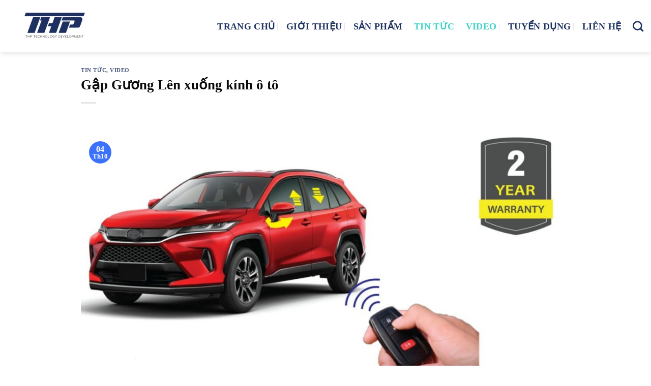

--- FILE ---
content_type: text/css
request_url: https://thpauto.vn/wp-content/themes/flatsome-child/style.css?ver=3.0
body_size: 132
content:
/*
Theme Name: Flatsome Child
Description: This is a child theme for Flatsome Theme
Author: UX Themes
Template: flatsome
Version: 3.0
*/

/*************** ADD CUSTOM CSS HERE.   ***************/
body {
  font-family: "Monserrat" !important;
}
.nav > li > a {
  font-family:  "Monserrat" !important;
}
h1,h2,h3,h4,h5,h6, .heading-font {
  font-family: "Monserrat-Bold";
}

h1, h2, h3, h4, h5, h6, .heading-font, .off-canvas-center .nav-sidebar.nav-vertical > li > a {
  font-family: "Monserrat-Bold" !important;
}

.bold {
  font-family: "Monserrat-Bold";
}


@media only screen and (max-width: 48em) {
/*************** ADD MOBILE ONLY CSS HERE  ***************/


}

.be-hotline {
  background-color: #299a01;
  padding-left: 20px;
  padding-right: 20px;
  padding-top: 5px;
  padding-bottom: 5px;
  text-align: center;
}
.be-hotline .title {
  color: white;
}
.be-hotline .sub {
  color: white;
  font-weight: bold;
  font-size: 18px;
}